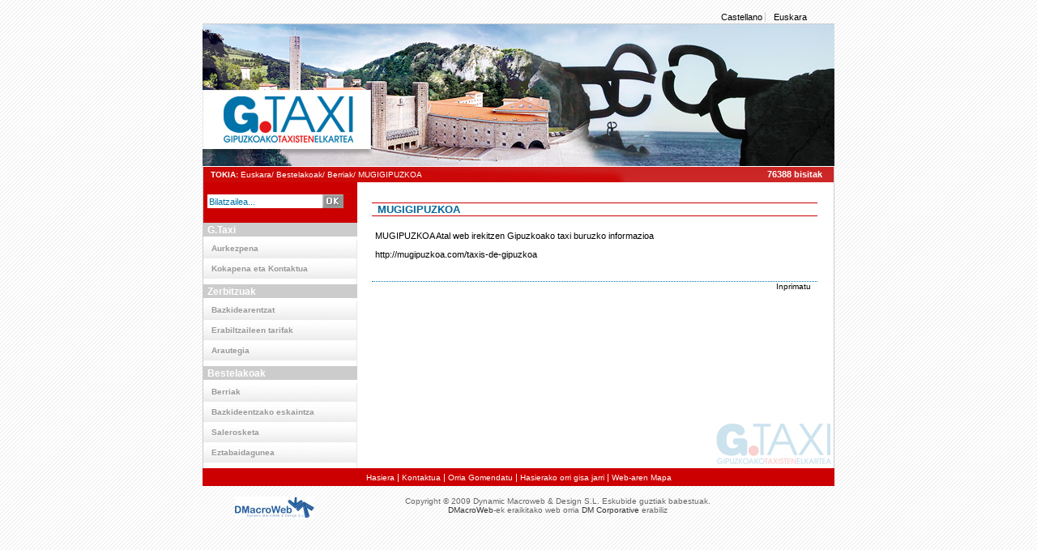

--- FILE ---
content_type: text/html
request_url: http://gipuzkoataxi.com/antbuspre.asp?nombre=2725&cod=2725&sesion=14
body_size: 14616
content:
<!DOCTYPE html PUBLIC "-//W3C//DTD XHTML 1.0 Transitional//EN" "http://www.w3.org/TR/xhtml1/DTD/xhtml1-transitional.dtd">
<html xmlns="http://www.w3.org/1999/xhtml" xmlns:v="urn:schemas-microsoft-com:vml">
	<head>
		
		<title>
			G.TAXI, Gipuzkoako taxisten elkartea - Asociaci�n Guipuzcoana de taxistas
		</title>
		
		<meta name="GENERATOR" content="Microsoft FrontPage 6.0">
		<meta name="ProgId" content="FrontPage.Editor.Document">
		<meta name="Author" content="Dynamic MacroWeb & Design (San Sebastian SPAIN)">
		<meta name="Classification" content="probintziala, elkarte, elkartea, taxilariak, taxi-gidariak, taxistak, gipuzkoako lurralde historikoa, taxiaren euskal arauak, euskal federakuntza, taxiaren euskal federazioa, taxilaria, taxi-gidaria, eskualderatasuna,eskualde,eskualdeko">
		<meta name="Description" content="G.TAXI, Gipuzkoako taxisten elkartea - Asociaci�n Guipuzcoana de taxistas">
		<meta name="KeyWords" content="probintziala, elkarte, elkartea, taxilariak, taxi-gidariak, taxistak, gipuzkoako lurralde historikoa, taxiaren euskal arauak, euskal federakuntza, taxiaren euskal federazioa, taxilaria, taxi-gidaria, eskualderatasuna,eskualde,eskualdeko">
		<link rel="stylesheet" href="/gipuzkoataxi/conf/skins/skin50.css">
		<link rel="stylesheet" href="/conf/paraimprimir.css" type="text/css" media="print">
		
				
<STYLE type="text/css" id="estilo1">
  .justificado{text-align: justify}
  .tamanoFuente{font-size: 1em}
  .contenido_pestana{ width: 428px; height: 244px; overflow: auto; position:absolute; float:left; background-image:url(/gipuzkoataxi/imagenes/solapa.jpg); padding:10px; margin:0px; background-repeat:no-repeat; }
</STYLE>
<script type="text/javascript" src="/iepngfix_tilebg.js"></script>  
	</head>
	
	<body>
	<script language="javascript" src="/js/inc_func_java.js"></script>


<div class="capaTotal" style="width:100%;text-align:center;cursor:default;">
	<!--<div style="width:770px;position:relative;margin-left:auto;margin-right:auto">-->
	<div id="contenedoraWeb">

		<div id="h_cont_0">
			<div id="h_cell_1">
									<div id="mod_cont_idiomas" ><!-- inicio idiomas -->
												<div id="idioma0" class="id_idioma"><a title="G.Taxi: Castellano" href="/">
                                                                <span lang="es-ES">Castellano</span></a>&nbsp;
														    </div>
												
												<div id="idioma1" class="id_idioma"><a title="G.Taxi: Euskara" href="/Euskara.asp">
                                                                <span lang="eu-ES">Euskara</span></a>&nbsp;
														    </div>
												
						</div><!-- fin idiomas -->
			</div>
			<div id="h_cell_2">
											
							<!-- MODULO BANNERS-->	
								
														
								
							<!-- FIN MODULO BANNERS-->
							
			</div>
			<div id="h_cell_3">
																	

<div class="barraEstado">
<strong>TOKIA:</strong>
<a title="G.Taxi: Euskara" href="/Euskara.asp">Euskara</a>/ <a href="/antcatalogo.asp?nombre=2640&cod=2640&sesion=14" title="Bestelakoak">Bestelakoak</a>/ <a href="/antcatalogo.asp?nombre=2641&cod=2641&sesion=14" title="Berriak">Berriak</a>/ <a href="/antbuspre.asp?nombre=2725&cod=2725&sesion=14" title="MUGIGIPUZKOA">MUGIGIPUZKOA</a>
</div>
	
			</div>
			<div id="h_cell_4">
				76388 bisitak
			</div>
		</div>
		<div id="impresion"><span class="impresionDenominacion">G.Taxi</span><span class="impresionDominio">www.gipuzkoataxi.com</span></div>


		<div id="capa_contenidos">
				<div id="div_izq" class="contenidoizq" ><!--inicio izda-->
				
<!-- ################ DESTACADOS ################ -->
<div id="mod_cont_dest_16">
		<div id="buscador"> 
<script language=javascript>
function validartipo6(){
	if (buscatipo6.cadenadebusqueda.value.length<3){
		alert("3 Karaktere gutxienez");    
		
		return false;
	}
	else
	{return true;}
}
</script> 

<!-- Buscador-->
<div id="mod_cont_buscador">
	<form name="buscatipo6" method="post" onsubmit="javascript:return validartipo6();" ID="Form1" action="/buscador/resulbus.asp?prt=1&sesion=14">								
	<div id="mod_buscador_input">
		<input type="text" name="cadenadebusqueda" value="Bilatzailea..." onmousedown="this.value=''">
	</div>
	<div id="mod_buscador_button">
		<input type="image" src="/gipuzkoataxi/imagenes/ok.gif" value="Buscar" border="0" alt="Bilatzailea" name="buscar" style="margin-left:2px">								
	</div>
	</form>
</div>
<!-- FIN Buscador-->
							

							
						</div>
			</div>
	<!-- ################ FIN DESTACADOS ################ -->

			
<div id="i_cont_0" class="contmenuizq">
	
	<div id="i_cont_padre_0" class="contpadremenuizq">
                <div id="i_cell_padre_0" class="cellpadremenuizq">
	        
				<a title="G.Taxi" href="/antcatalogo.asp?nombre=2626&hoja=0&sesion=14"
				>G.Taxi</a>
		</div>		
		<div id="i_img_padre_0" class="imgpadremenuizq">
		    
		</div>
	</div>
	<div id="i_p0_cont_hijos_1" class="conthijosmenuizq">
		
		<div id="i_p0_hijo_2625" class="cellhijomenuizq">
							<a title="" href="/antbuspre.asp?nombre=2625&cod=2625&sesion=14" alt="Elemento final">Aurkezpena</a>
			<div id="i_p0_img_hijo_2625" class="imghijomenuizq"></div>
		</div>
		
		<div id="i_p0_hijo_2643" class="cellhijomenuizq">
							<a title="" href="/antbuspre.asp?nombre=2643&cod=2643&sesion=14" alt="Elemento final">Kokapena eta Kontaktua</a>
			<div id="i_p0_img_hijo_2643" class="imghijomenuizq"></div>
		</div>
		
	</div>
	<div id="i_cont_padre_1" class="contpadremenuizq">
                <div id="i_cell_padre_1" class="cellpadremenuizq">
	        
				<a title="Zerbitzuak" href="/antcatalogo.asp?nombre=2627&hoja=0&sesion=14"
				>Zerbitzuak</a>
		</div>		
		<div id="i_img_padre_1" class="imgpadremenuizq">
		    
		</div>
	</div>
	<div id="i_p1_cont_hijos_1" class="conthijosmenuizq">
		
		<div id="i_p1_hijo_2629" class="cellhijomenuizq">
							<a title="" href="/antcatalogo.asp?nombre=2629&hoja=0&sesion=14" alt="Elemento del cat�logo">Bazkidearentzat</a>
			<div id="i_p1_img_hijo_2629" class="imghijomenuizq"></div>
		</div>
		
		<div id="i_p1_hijo_2632" class="cellhijomenuizq">
							<a title="" href="/antcatalogo.asp?nombre=2632&hoja=0&sesion=14" alt="Elemento del cat�logo">Erabiltzaileen tarifak</a>
			<div id="i_p1_img_hijo_2632" class="imghijomenuizq"></div>
		</div>
		
		<div id="i_p1_hijo_2637" class="cellhijomenuizq">
							<a title="" href="/antcatalogo.asp?nombre=2637&hoja=0&sesion=14" alt="Elemento del cat�logo">Arautegia</a>
			<div id="i_p1_img_hijo_2637" class="imghijomenuizq"></div>
		</div>
		
	</div>
	<div id="i_cont_padre_2" class="contpadremenuizqexpand">
	            <div id="i_cell_padre_2" class="PadreResaltado1">	            
            
				<a title="Bestelakoak" href="/antcatalogo.asp?nombre=2640&hoja=0&sesion=14"
				><span class="PadreResaltado2">Bestelakoak</span></a>
		</div>		
		<div id="i_img_padre_2" class="imgpadremenuizq">
		    
		</div>
	</div>
	<div id="i_p2_cont_hijos_1" class="conthijosmenuizq">
		
		<div id="i_p2_hijo_2641" class="cellhijomenuizq">
							<a title="" href="/antcatalogo.asp?nombre=2641&hoja=0&sesion=14" alt="Elemento del cat�logo"><span class='menuResaltado'>Berriak</span></a>
			<div id="i_p2_img_hijo_2641" class="imghijomenuizq"></div>
		</div>
		
		<div id="i_p2_hijo_2654" class="cellhijomenuizq">
							<a title="" href="/antcatalogo.asp?nombre=2654&hoja=0&sesion=14" alt="Elemento del cat�logo">Bazkideentzako eskaintza</a>
			<div id="i_p2_img_hijo_2654" class="imghijomenuizq"></div>
		</div>
		
		<div id="i_p2_hijo_2679" class="cellhijomenuizq">
							<a title="" href="/antcatalogo.asp?nombre=2679&hoja=0&sesion=14" alt="Elemento del cat�logo">Salerosketa</a>
			<div id="i_p2_img_hijo_2679" class="imghijomenuizq"></div>
		</div>
		
		<div id="i_p2_hijo_2642" class="cellhijomenuizq">
				<a title="" href="http://www.gipuzkoataxi.com/modulos/foros/antpresentacion.asp?prt=1&nombre=2642&sesion=14" alt="Elemento interno">Eztabaidagunea</a>
			<div id="i_p2_img_hijo_2642" class="imghijomenuizq"></div>
		</div>
		
	</div>
	</div>
		
				</div><!--fin izda-->
				<div id="div_central"  class="contenidoCentro" ><!-- inicio centro-->
					<!-- ##############################################################################################-->
					<!-- ############################################# CENTRO #########################################-->
					

<div style="float:right;margin-right:10px;margin-top:3px;clear:both;" class="aumentoletra">
<a onclick="disminuirFuente();return false;"><img src="/imagenes/disminuirFuente.gif" alt="letra-tipo txikitu" border="0"></a>
<a onclick="aumentarFuente();return false;"><img src="/imagenes/aumentarFuente.gif" alt="letra-tipo haunditu" border="0"></a>
</div>

	<!--<table border="0" width="100%%" cellspacing="0" cellpadding="0" ID="Table1">-->
	<table border="0" width="100%" cellspacing="0" cellpadding="0">
		<tr>
			<td width="100%" height="100%" valign="bottom">
			<div id="cont_cabecera_centro">
	<div id="tit_cabecera_centro">
	    <span class="tamanoFuente" name="tamanoFuente" id="tamanofuente" style="font-face:verdana;color:#FFFFFF">
 			<h1>MUGIGIPUZKOA</h1>
 		</span>
 	</div>
	<div id="cont_desc_cabecera_centro">
		<div id="txt_desc_cabecera_centro">
		    <div class="tamanoFuente" name="tamanoFuente" id="tamanoFuente">
 				
 			</div>
 		</div>
 		
	</div>
</div>								
			</td>
		</tr>
	</table>

<table border="0" width="96%" cellspacing="0" cellpadding="0" ID="Table2">
	<tr>
		<td width="100%" height="100%" valign="bottom">
			
				<table border="0" cellpadding="3" cellspacing="1" bgcolor="" width="100%" ID="Table3">
			
						
					<tr>
					<td valign="top" class="justificado">
						<div class="tamanoFuente" name="tamanoFuente" id="tamanoFuente" style="font-face:verdana;color:#000000">
						
						    <p><span lang="eu" id="result_box"><span>MUGIPUZKOA</span> <span class="hps">Atal</span> <span class="hps">web</span> <span class="hps">irekitzen</span> <span class="hps">Gipuzkoako</span> <span class="hps">taxi</span> <span class="hps">buruzko informazioa</span></span></p>
<p>http://mugipuzkoa.com/taxis-de-gipuzkoa</p>
						    
						</div>
					</td>
					<td valign="top" align="right" class="buspreImagenesDcha">
						
						
					</td>
				</tr>
			</table>
		</td>
	</tr>
</table>

<!--Presentaci�n del album de fotos-->


<!-- Presentaci�n de los archivos adjuntos -->


	<!--Usuario que ha publicado el nodo -->
	
	<!-- Fin presentaci�n de los archivos adjuntos -->
	
	

<br>
<!--Enviar este articulo a una persona -->
<div class="infBuspre" class="tamanoFuente" name="tamanoFuente" id="tamanoFuente">
			  		<div class="incluidoInf">
					
							</div>
	<a href="#" onclick="javascript:window.print();return false;" class="imprimeme">
	Inprimatu&nbsp;	
	<img border="0" src="/imagenes/imprimir.gif" alt=""></a>

	
</div>
<!--Fin enviar articulo -->

<br>



<script language="JavaScript">
	var numC = 0
	var numA = 0
	function ventanas()
	{
		var indFoto
		
		indFoto=1
		if (document.getElementById("DivFoto")!=undefined) indFoto=fotoActual
		window.open("/includes/imprimir.asp?Cod=2725&Nombre=2725&gal=&sesion=14&ind=" + indFoto ,"","height=400,width=700,scrollbars=yes,top=150,left=300");
	}
	function numeroFilasExtranet(fcarpetas,farchivos)
	{
		numC = fcarpetas;
		numA = farchivos;
	}
	
	function cambiarTamanoIframe()
	{
		document.getElementById("dmextranetintranet").height = ((numC + numA) * 20) + 71;
	}
</script>
					<!-- ##############################################################################################-->
					<!-- ############################################# CENTRO #########################################-->
				</div><!-- fin centro -->
				
					
					
					<div id="div_dch"  class="contenidodch"><!-- inicio derecha -->
					
					</div><!-- fin derecha -->
					
				</div> <!-- capa contenido -->

<div id="b_cont_0">
	<div id="b_cell_1">
		
		<a href="/euskara.asp" title="G.TAXI, Gipuzkoako taxisten elkartea - Asociaci�n Guipuzcoana de taxistas">Hasiera</a>	
	 | 
		<a href="http://www.gipuzkoataxi.com/antbuspre.asp?nombre=2650&cod=2650&sesion=14" title="Kontaktua" >Kontaktua</a>	
	 | 
		<a href="/modulos/recomendarpagina/enviaramigo.asp?sesion=14" title="Orria Gomendatu" >Orria Gomendatu</a>	
	 | 
		<a href="#" onclick="HomePage(this,'http://www.gipuzkoataxi.com/');return(false);">Hasierako orri gisa jarri</a>
	 | 
		<a href="/modulos/mapaweb/" title="Web-aren Mapa" >Web-aren Mapa</a>	
	
	</div>
	<div id="b_cell_2">
	</div>
	<div id="b_cell_3">
		<a target="_new" href="http://www.dmacroweb.com" title="www.dmacroweb.com - Creaci�n de sitios web, portales, CMS, B2B, B2C, aplicaciones extranet / intranet"><img border=0 src="/modulos/usuariosFtp/conexion/diseimagenes823a_50.jpg" alt="www.dmacroweb.com - Creaci�n de sitios web, portales, CMS, B2B, B2C, aplicaciones extranet / intranet" ></a>
	</div>
	
	<div id="b_cell_4">Copyright � 2009 Dynamic Macroweb & Design S.L.&nbsp;Eskubide guztiak babestuak.<br /><a target='_blank' href='http://www.dmacroweb.com' title='www.dmacroweb.com - Creaci�n de sitios web, portales, CMS, B2B, B2C, aplicaciones extranet / intranet'>DMacroWeb</a>-ek eraikitako web orria <a target='_blank' href='http://www.dmcorporative.com' title='www.dmacroweb.com - Creaci�n de sitios web, portales, CMS, B2B, B2C, aplicaciones extranet / intranet'>DM Corporative</a> erabiliz <br />
	</div>
	

</div>
</div>
</div>
</div>
<script language="javascript">
//**************************************************************
//******************** preguntar si vale**********************
	var tamanoFuente = 1;
	var saltoFuente = 0.3;
	var tamMax = 3;
	var tamMin = 0.7;
	
	function aumentarFuente(){
		if (tamanoFuente <= (tamMax-saltoFuente)){
			tamanoFuente = tamanoFuente + saltoFuente;
			cambiarFuente();
		}
	}
	
	function disminuirFuente(){
		if (tamanoFuente >= (tamMin+saltoFuente)){
			tamanoFuente = tamanoFuente - saltoFuente;
			cambiarFuente();
		}
	}
	
	function cambiarFuente(){
		var cajas = document.getElementsByName('tamanoFuente');
		for(var i=0;i<cajas.length;i++){			
			cajas[i].style.fontSize = tamanoFuente + 'em';
		}		
		
	}
	
//************************************************************</script>
	</body>
</html>


--- FILE ---
content_type: text/css
request_url: http://gipuzkoataxi.com/gipuzkoataxi/conf/skins/skin50.css
body_size: 30136
content:
/********************************************************************************/
/****************************** GENERAL *****************************************/
/********************************************************************************/

BODY{
    FONT-SIZE: 11px;
    FONT-FAMILY: Verdana, Arial, Helvetica, sans-serif;
	margin-top:15px;;
	background-image:url(/modulos/usuariosFtp/conexion/diseimagenes895a.gif);
	background-repeat:repeat;
}

.formulario{
    BORDER: 1 outset #cccccc;
    TEXT-ALIGN: left;
    FONT-WEIGHT: normal;
    FONT-SIZE: 9px;
    COLOR: #000000;
    FONT-FAMILY: Verdana;
    TEXT-DECORATION: none;
    background-color: #fafafa;
}

a{
	text-decoration:none;
	color:#000000;
}
a:hover{
	text-decoration:underline;
	color:#000000;
}
	
.contacto{
}
td{
	font-size:11px;
	text-align:left;
}

.barraEstado, .barraEstado a:link,.barraEstado a:visited
{
	font-size:10px;
	color:#fff;
	text-decoration:none;
}
.barraEstado a:hover
{
	text-decoration:underline;
	}


/********************************************************************************/
/********* contenedor central  -  Izquierda  -  Centro  -  Derecha     **********/
/********************************************************************************/
#contenedoraWeb /*IMPORTANTE para centrar la web...*/
{
	margin:0 auto 0 auto;
	width:780px;
	position:relative;
	/*background-color:Lime;
	background-image:url(http://files.nireblog.com/blogs1/launicalamejor/files/flores_rojas.jpg);
	background-repeat:no-repeat;*/
}
.opcionesForo1{
padding-bottom:5px;
}
.opcionesForo1 img{
float:left;
margin-top:-7px;}
.opcionesForo1 a:link, .opcionesForo1 a:hover, .opcionesForo1 a:visited{
color:#FFFFFF;
margin-top:10px;
float:left;
text-decoration:none;
margin-left:3px;
}


#capa_contenidos{	
	float:left;
	width:778px;;
	*width:778px;
	clear:both;
	background-color:#FFFFFF;
	border-left:#CCCCCC solid 1px;
	border-right:#CCCCCC solid 1px;
	background-image:url(http://www.gipuzkoataxi.com/modulos/usuariosFtp/conexion/diseimagenes900a.jpg);
	background-repeat:no-repeat;
	background-position:bottom right;
}

.contenidoizq
{
	width:150px;
	float:left;
}

.contenidoCentro
{
	width:550px;;
	float:right;
	margin-right:20px;
	margin-top:15px;
}
.contenidoCentro
{
	/*width:460px;
	float:left;
	margin-left:10px; */
}

.contenidodch
{	
display:none;
}



/********************************************************************************/
/****************************** CABECERA ****************************************/
/********************************************************************************/

#h_cont_0 {
	background-image: url(/modulos/usuariosFtp/conexion/diseimagenes873a.jpg);
	background-repeat:no-repeat;
	background-position:bottom;
	width:780px;
	height:210px; 
}
	
	#h_cell_1 {/*Idiomas*/
	text-align:right;
	width:140px;
	float:right;
	position:absolute;
	right:0px;
	}

	
	#h_cell_2 {/*Banner*/
		background-color:#fff;
		margin-left:12px;
		text-align:left;
		width:542px;
		position:absolute;
		top:50px;
		left:50px;
	}
			
	#h_cell_3 /*Barra de esado */
	{			
		position:absolute;
		text-align:left;
		padding: 0 0 0 10px;
		*left:0px;
		width:780px;
		top:195px;
		height:21px;

	}
	#h_cell_3 a:link
	{
		text-decoration:none;
		color:#fff;
		}
	#h_cell_3 a:hover
	{
		text-decoration:underline;
		color:#fff;
		}
			
	#h_cell_4 {
		position:absolute;
		top:194px;
		right:15px;
		color: #FFFFFF;
		font-weight: bold;
	}
	
	#h_cell_5 {		
	}
	
	#h_cell_6 {
	}
	
	#h_cell_7 {
	}
	
	#h_cell_8 {
	}
	
	#h_cell_9 {
	}
	
	#h_cell_10 {
	}
	
	#h_cell_11 {
	}
	
	#h_cell_12 {
	}

/************************** MÓDULOS CABECERA ************************************/

/******************** MENUS DESPEGABLES VERTICALES ******************************/
/*
.menu{
	float:left;
	background-color:Black;
}
.menuBaseDesplegableHorizontal{
	height:30px;
	display:block;
	float:left;
	margin-left:5px;
	margin-right:5px;
	margin-top:15px;
	padding-top:5px;
}

	.menuBaseDesplegableHorizontal a{
		font-size:11px;
		color:#FFFFFF;
		text-decoration:none;
		padding:10px 10px 10px 10px;
		background-image:url(../../modulos/usuariosFtp/conexion/diseimagenes896a.gif);
		background-repeat:repeat-y;
		background-position:right;
	}
	.menuBaseDesplegableHorizontal a:hover{
		font-size:11px;
		color:#d4d053;
		text-decoration:none;
		background-image:url(../../modulos/usuariosFtp/conexion/diseimagenes896a.gif);
		background-repeat:repeat-y;
		background-position:right;
	}

.submenuDesplegableHorizontal{
	overflow:visible;
	clear:both;
	text-align:left;
	width:150px;
	float:left;
	position:absolute;
	top:50px;
	margin-left:5px;
}
.submenuDesplegable{
	left:120px;
	position:absolute;
}*/
/******* sin hijos ******/
/*
.menuDesplegablemenuDesplegableSinHijos{
	font-size:10px;
	height:20px;
	clear:both;
	width:120px;
	display:block;
	padding:0 0 0 0;
	background-color:#717a85;
}
	.menuDesplegablemenuDesplegableSinHijos a{
		font-size:10px;
		height:20px;
		clear:both;
		width:120px;
		display:block;
		background-color:#717a85;
		color:#FFFFFF;
		text-decoration:none;
		padding: 0px 5px 0px 5px;
		background-image:url(../../modulos/usuariosFtp/conexion/diseimagenes896a.gif);
		background-repeat:repeat-x;
		background-position:bottom;
	}
	.menuDesplegablemenuDesplegableSinHijos a:hover{
		clear:both;
		width:120px;
		height:20px;
		display:block;
		background-color:#5b6673;
		color:#FFFFFF;
		text-decoration:none;
		padding: 0px 5px 0px 5px;
		background-image:url(../../modulos/usuariosFtp/conexion/diseimagenes896a.gif);
		background-repeat:repeat-x;
		background-position:bottom;
	}

.menuDesplegablemenuDesplegableSinHijos_menuMarcado{
	font-size:10px;
	height:20px;
	display:block;
	clear:both;
	width:120px;
	padding:0 0 0 0;
	background-color:#717a85;
}
	.menuDesplegablemenuDesplegableSinHijos_menuMarcado a{
		clear:both;
		height:20px;
		width:120px;
		display:block;
		background-color:#717a85;
		color:#FFFFFF;
		text-decoration:none;
		padding: 0px 5px 0px 5px;	
		background-image:url(../../modulos/usuariosFtp/conexion/diseimagenes896a.gif);
		background-repeat:repeat-x;
		background-position:bottom;
	}
	.menuDesplegablemenuDesplegableSinHijos_menuMarcado a:hover{
		clear:both;
		width:120px;
		height:20px;
		background-color:#5b6673;
		color:#FFFFFF;
		text-decoration:none;
		padding: 0px 5px 0px 5px;
		background-image:url(../../modulos/usuariosFtp/conexion/diseimagenes896a.gif);
		background-repeat:repeat-x;
		background-position:bottom;
	}
*/
/******* con hijos ******/
/*
.menuDesplegablemenuDesplegableConHijos{
	font-size:10px;
	height:20px;
	clear:both;
	width:120px;
	display:block;
	padding:0 0 0 0;
	background-color:#717a85;
}
	.menuDesplegablemenuDesplegableConHijos a{
		font-size:10px;
		height:20px;
		clear:both;
		width:120px;
		display:block;
		background-color:#717a85;
		color:#FFFFFF;
		text-decoration:none;
		padding: 0px 5px 0px 5px;
		background-image:url(../../modulos/usuariosFtp/conexion/diseimagenes896a.gif);
		background-repeat:repeat-x;
		background-position:bottom;
	}
	.menuDesplegablemenuDesplegableConHijos a:hover{
		clear:both;
		width:120px;
		height:20px;
		display:block;
		background-color:#5b6673;
		color:#FFFFFF;
		text-decoration:none;
		padding: 0px 5px 0px 5px;
		background-image:url(../../modulos/usuariosFtp/conexion/diseimagenes896a.gif);
		background-repeat:repeat-x;
		background-position:bottom;
	}

.menuDesplegablemenuDesplegableConHijos_menuMarcado{
	font-size:10px;
	height:20px;
	display:block;
	clear:both;
	width:120px;
	padding:0 0 0 0;
	background-color:#717a85;
}
	.menuDesplegablemenuDesplegableConHijos_menuMarcado a{
		clear:both;
		height:20px;
		width:120px;
		display:block;
		background-color:#717a85;
		color:#FFFFFF;
		text-decoration:none;
		padding: 0px 5px 0px 5px;	
		background-image:url(../../modulos/usuariosFtp/conexion/diseimagenes896a.gif);
		background-repeat:repeat-x;
		background-position:bottom;
	}
	.menuDesplegablemenuDesplegableConHijos_menuMarcado a:hover{
		clear:both;
		width:120px;
		height:20px;
		background-color:#5b6673;
		color:#FFFFFF;
		text-decoration:none;
		padding: 0px 5px 0px 5px;
		background-image:url(../../modulos/usuariosFtp/conexion/diseimagenes896a.gif);
		background-repeat:repeat-x;
		background-position:bottom;
	}

*/
/********************************* BUSCADOR *************************************/


/*ESTE CREO QUE SIRVE DE PARTE DE LOS SIGUIENTES*/
/*.tablaBuscador {
background-color:#330066;
height:500px;
}*/

/********** CONTENEDORA BUSCADOR **********/
#buscador { /* CAPA BUSCADOR */
height:30px;
padding: 15px 0 5px 5px;
background-image:url(/modulos/usuariosFtp/conexion/diseimagenes898a.jpg);
width:185px;

}
#mod_cont_buscador
{
	width:190px;
	float:left;
}
#mod_cont_buscador form
{
	float:left;
}
#mod_buscador_input input
{
	border:0;
	font-size:11px;
	width:140px;
	height:15px;
	float:left;
	background-color:#ffffff;	
	color:#0073aa;	
} 
#mod_buscador_input 
{
	width:140px;
	height:16px;
	float:left;
}

#mod_buscador_button,#mod_buscador_button input
{
	float:left;
}

/********************************* SALUDO *************************************/
#mod_cont_saludo{
}

/********************************* IDIOMAS *************************************/
.id_idioma, .id_idioma a:visited, .id_idioma a:link
{
	float:left;
	text-align:right;
}

.id_idioma a:hover
{
	text-decoration:underline;
	}
#idioma1 a
{
	padding: 0 10px 0 10px;
	border-left:#CCCCCC solid 1px;
}
	

#mod_cont_idiomas
{
}

/*************************** DOMINIO - USUARIOS ********************************/
#mod_cont_dominio{
}

/**************************** AGENDA ***********************************/
.buscarOcio /*Boton y caja de texto del buscador*/
{
    BORDER-RIGHT: #B1CAE5 1px solid;
    BORDER-TOP: #B1CAE5 1px solid;
    FONT-SIZE: 12px;
    BORDER-LEFT: #B1CAE5 1px solid;
    WIDTH: 130px;
    COLOR: #006EB2;
    BORDER-BOTTOM: #B1CAE5 1px solid;
    BACKGROUND-COLOR: #ffffff;
    TEXT-ALIGN: center
}
/*Capa contenedora de la tabla(calendario) y su buscador(Boton y caja texto)*/
#TablaCabeceraCentro table
{
	width:400px !IMPORTANT;
	background-color:Red;
}
#cont_agendatabla
{
}
#cont_agendatabla a
{
	text-decoration:none;
	}
#cont_agendatabla a:hover
{
	text-decoration:underline;
	}
.ElementoAgendaEventos a
{
	color:#434343;
	text-decoration:none;
	}
.ElementoAgendaEventos a:hover
{
	color:#434343;
	text-decoration:underline;
	}
.ElementoAgendaEventos
{
	color:Black;}
.fechaAgendaEventos
{
	color:Black;}
#cont_Modulo_tipo3
{
	font-size:10px;
	color:Black;
	}
#cont_Modulo_tipo3 a
{
	font-size:10px;
	color:#434343;
	text-decoration:none;
	}
#cont_Modulo_tipo3 a:hover
{
	text-decoration:underline;
	}

/******************************** FOROS ******************************************/

/*se pueden copiar los de las encuestas y adpatarlos a estos para que sean iguales */

/*MODULO FOROS*/

#mod_cont_foro{

	background-image: url();

	width:;

	padding:;

	margin:5px 0 0 0;

}



#mod_cont_padre_foro{

	width:;

	height:;

}



#mod_cell_padre_foro{

	background-image: url();

	background-repeat:no-repeat;

	width:;

	height:;

	margin:;

	padding:;

	cursor:pointer;		

}



#mod_img_padre_foro{

	background-image:url();

	background-repeat:no-repeat;

	width:;

	height:;

}



#mod_cont_hijo_foro{ /*no esta cambiado en dch todabia*/

	width:;

	margin:;

}



#mod_cont_hijo_foro span{

	font-family:;

	font-size:;

}



#mod_cont_hijo_enc a{

	margin:;

}



.mod_cell_hijo_foro

{

	background-image: url();

	background-repeat:no-repeat;

	height:;

}



.mod_img_hijo_foro{

    background-image: url();

    background-repeat:no-repeat;

    background-position;

    height:;

}

/*FIN MODULO FOROS



ESTILOS PARA LOS FOROS

*/

.foros_cabecera {
	background-color:#0073AA;
	color:#FFFFFF;
	font-family:Verdana, Arial, Helvetica, sans-serif;
	font-size:10px;
	border-top:solid 3px #6DAACC;
}

.foros_cabecera a{
	color:#FFFFFF;
}

.foros_cabecera hover{
	color:#FFFFFF;
}

.foros_mensaje {
	background-color:#FFFFFF;
	color:#000000;
	font-family:Verdana, Arial, Helvetica, sans-serif;
	font-size:10px;
}

.foros_respuesta_1 {
	background-color:#FFFFFF;
	color:#000000;
}

.foros_respuesta_2 {
	background-color:#EDEDED;
	color:#000000;
}

.foros_respuesta {
	background-color:#0073aa;
	color:#FFFFFF;
}

.opcionesForo2{
	background-color:#0073AA;
	color:#ffffff;
	font-weight:bold;
}

.opcionesForo2 input {
	height:18px;
	font-size:11px;
}

.opcionesForo1{
	padding-bottom:5px;
	background-color:#0073aa;
	font-weight:bold;
	
}

.opcionesForo1 img{
	float:left;
}

.opcionesForo1 a:link, .opcionesForo1 a:hover, .opcionesForo1 a:visited{
	color:#FFFFFF;
	float:right;
	text-decoration:none;
	margin-left:3px;
}

.opcionesTituloForo {

}
/********************************************************************************/
/*************************** MENU IZQUIERDA *************************************/
/********************************************************************************/

.contmenuizq{
	width:190px;
	text-align:left;
}

.contpadremenuizqexpand{
}
.contpadremenuizq{

}
	.cellpadremenuizq
	{
		font-size:12px;
		background-color:#CCCCCC;
		height:15px;		
		font-weight:bold;
		color:#ffffff;			
		padding:2px 2px 0 5px;;	
	}	
		.cellpadremenuizq a
		{			
			text-decoration:none;
			color:#ffffff;			
		}
		.cellpadremenuizq a:hover{
			text-decoration:underline;
			color:#ffffff;
		}
	
	.imgpadremenuizq{
		display:none;
	}
/*menu resaltado*/
.PadreResaltado1{
		background-color:#CCCCCC;
		height:15px;		
		font-weight:bold;
		color:#ffffff;			
		padding:2px 2px 0 5px;;		
}
	
	.PadreResaltado1 a{
		text-decoration:none;
		color:#ffffff;
	}
	.PadreResaltado1 a:hover
	{
		text-decoration:underline;
		color:#ffffff;
	}
.PadreResaltado2
{
	font-size:12px;}
.menuresaltado
{
	font-weight:bold;}
.conthijosmenuizq
{
	margin-top:4px;
	padding-bottom:5px;	
	text-align:center;
	border-right:solid 1px #E8E8E8;

}

	.conthijosmenuizqhide /* solo se utiliza con el tipo C de menu*/
	{		
		/*position:absolute;
		left:-999em;
		height:1px;
		width:100px;
		overflow:hidden;		*/
		display:none;
	}

	.cellhijomenuizq
	{			
		text-align:left;
		font-size:10px;
		padding:5px 0 0 10px;
		height:20px;		
		background-image:url(/modulos/usuariosFtp/conexion/diseimagenes897a.gif);
		font-weight:bold;	
	}
		
		.cellhijomenuizq a{
			text-decoration:none;
			color:#999999;		}
		
		.cellhijomenuizq a:hover{
			text-decoration:underline;
			color:#999999;		}
	
	.imghijomenuizq{	
		display:none;
	}
	
	
	/*****************HIJOS 3ºNIVEL******************/
	.hijosSegundos, .hijosSegundos a 
	{
		color:#999999;
		text-align:left;
		font-size:10px;
		padding:5px 0 0 15px;
		height:20px;		
		background-image:url(/modulos/usuariosFtp/conexion/diseimagenes897a.gif);
		font-weight:bold;	
	}


/********************************************************************************/
/**************************** CENTRO PAGINA *************************************/
/********************************************************************************/
#impresion {
	display:none;
}

#cont_cabecera_centro
{	

	float:left;
	clear:both;
	width:100%;
	text-align:left;
	padding: 10px 0 3px 0;
	}
#tit_cabecera_centro
{
	padding-left:7px;
	border-bottom:solid 1px #cc0000;
	border-top:solid 1px #cc0000;
	}
#cont_desc_cabecera_centro
{
	}
#txt_desc_cabecera_centro
{
	float:left;
	}
	
.tamanoFuente h1{
	font-size:1.2em;
	display:inline;
	color:#006699;
}
.tamanoFuente
{
	font-size:1em;
	}

.aumentoletra{
	display:none;
}
.TablaCabeceraCentro{
}

.catalogoImagenesDcha{
}
.buspreImagenesDcha{
}



/*botones de imprimir y enviar por e-mail*/
	.infBuspre{
		text-align:right;
		padding-right:2px;
		height:25px;
		border-top:#0073aa 1px dotted;
	}
	.infBuspre a{
		color:#000000;
		text-decoration:none;
		font-size:10px;
	}
	.infBuspre a:hover{
		color:#000000;
		text-decoration:underline;
		font-size:10px;
	}
	.infBuspre a:link{
		color:#000000;
		text-decoration:none;
		font-size:10px;
	}

/*Catalogo*/
.titulohijos{
}
.titulohijos a{
	color:#434343;
	text-decoration:none;
}
.titulohijos a:hover{
	color:#434343;
	text-decoration:underline;
}

.botones

{
    BORDER: 1 outset #cccccc;
    FONT-SIZE: 12px;
    COLOR: #000000;
    BACKGROUND-COLOR: #dedede;
    TEXT-ALIGN: center;
}


/********************************************************************************/
/**************************** MENU DERECHA **************************************/
/********************************************************************************/
/*se pueden copiar los del izquierdo y adpatarlos a estos para que sean iguales */

.contmenudch
{
	width:150px;
	text-align:left;
	margin-bottom:15px;
	padding-top:5px;
}

.contpadremenudchexpand
{
	margin-top:10px;
}
.contpadremenudch
{
	margin-top:10px;
	font-size:10px;
}
	.cellpadremenudch
	{
		background-color:#5e9444;		
		font-weight:bold;
		color:#ffffff;			
		padding:2px 1px 2px 5px;
		background-image:url(http://www.morgakoudala.com/modulos/usuariosFtp/conexion/diseimagenes687a.gif);
		background-position:top right;
		background-repeat:no-repeat;
	}
		
		.cellpadremenudch a
		{			
			text-decoration:none;
			color:#ffffff;			
		}
		.cellpadremenudch a:hover{
			text-decoration:underline;
			color:#ffffff;
		}
	
	.imgpadremenudch{
		display:none;
	}


.conthijosmenudch
{
	margin-top:4px;
	padding-bottom:5px;	
	text-align:center;
	margin-left:10px;
}

	.conthijosmenudchhide /* solo se utiliza con el tipo C de menu*/
	{		
		/*position:absolute;
		left:-999em;
		height:1px;
		width:100px;
		overflow:hidden;		*/
		display:none;
	}

	.cellhijomenudch
	{			
		text-align:left;
		font-size:1em;
		color:#4a4a4a;
		padding-left:15px;
		padding-top:5px;		
		background-image:url(http://www.morgakoudala.com/modulos/usuariosFtp/conexion/diseimagenes696a.gif);
		background-repeat:no-repeat;
		background-position:top left;			
		/**width:135px;*/
	}
		
		.cellhijomenudch a{
			text-decoration:none;
			color:#4a4a4a;
		}
		.cellhijomenudch a:hover{
			text-decoration:underline;
			color:#4a4a4a;
		}
	
	.imghijomenudch{	
		display:none;
	}


/********************************************************************************/
/*************************** INFERIOR - PIE *************************************/
/********************************************************************************/	

/********** GENERAL + LINKS **********/

#b_cont_0{
width:780px;
text-align:center;
/*background-image:url(http://www.asparrena.net/modulos/usuariosftp/conexion/diseimagenes284a.jpg);*/
height:70px;
clear:both;
color:#006600;
}

#b_cont_0 a:link {
}

#b_cont_0 a:visited {
}

#b_cont_0 a:hover {
}

/********** ENLACES **********/

#b_cell_1
{
color:#FFFFFF;
width:780px;
padding-top:5px;
padding-bottom:5px;
background-image:url(/modulos/usuariosFtp/conexion/diseimagenes898a.jpg);
beckground-repeat:repeat;
}
	#b_cell_1 a
	{
		font-size:10px;
		color:#FFFFFF;
		text-decoration:none;
	}
	#b_cell_1 a:hover{
		text-decoration:underline;
		color:#FFFFFF;
	}
/********** POSICIONAMIENTO **********/

#b_cell_2
{
	display:none;
	width:500px;
	height:300px;
	background-color:Lime;
}


/********** LOGO DMACROWEB **********/

#b_cell_3
{
	top:13px;
	left:40px;
	position:relative;
	float:left;
}

/********** COPYRIGHT **********/

#b_cell_4
{
	margin-top:13px;
	margin-left:50px;
	width:580px;
	text-align:center;
	float:left;
	color:#666666;
	font-size:10px;
}
	#b_cell_4 a{
	color:#333333;
		text-decoration:none;
	}
	#b_cell_4 a:hover{
		text-decoration:underline;
	}

/********** WAI IMAGEN **********/

#b_cell_5
{		
	margin-top:18px;
	right:40px;
	position:relative;
	text-align:right;
	float:left;
}

/********** EXTRA **********/

#b_cell_6{
}




/********************************************************************************/
/***************************** DESTACADOS ***************************************/
/********************************************************************************/

/************************ IZQUIERDA ARRIBA - 16 **********************************/
#mod_cont_dest_16
{
}

/************************ IZQUIERDA ABAJO - 17 **********************************/
#mod_cont_dest_17
{
/*	background-color:#C1DFFF;
	float:left;
	text-align:left;
	height:100px;
	width:175px;
	color:#000000;
	font-size:10px;*/
	display:none;
}
#mod_cont_dest_17 a
{
	text-decoration:none;
	}
#mod_cont_dest_17 a:hover
{
	text-decoration:underline;
	}

/************************ DERECHA ARRIBA - 15 **********************************/
#mod_cont_dest_15{
}

/************************ DERECHA ABAJO - 10 **********************************/
#mod_cont_dest_10
	{
	}




/********************************************************************************/
/******************************** MÓDULOS ***************************************/
/********************************************************************************/


/****************************** MAPA WEB ****************************************/
/* ESTILOS DEL MAPAWEB */
.dtree {
	font-family: Verdana, Geneva, Arial, Helvetica, sans-serif;
	font-size: 11px;
	color: #666;
	white-space: nowrap;
	text-align:left;
}

.dtree img {
	border: 0px;
	vertical-align: middle;
}

.dtree a {
	color: #333;
	text-decoration: none;
}

.dtree a.node, .dtree a.nodeSel {
	white-space: nowrap;
	padding: 1px 2px 1px 2px;
}

.dtree a.node:hover, .dtree a.nodeSel:hover {
	color: #333;
	text-decoration: underline;
}

.dtree a.nodeSel {
	background-color: #c0d2ec;
}

.dtree .clip {
	overflow: hidden;
}
/* FIN ESTILOS DEL MAPAWEB */


/****************************** ENCUESTAS ***************************************/

#mod_cont_enc{
	background-image: url();
	width:;
	text-align:;
	padding:;
	margin:;
}

#mod_cont_padre_enc{
	width:;
	height:;
	clear:both;
}
	
#mod_cell_padre_enc{
	background-image: url();
	background-repeat:no-repeat;
	width:;
	height:;
	margin:;
	padding:0px;
	cursor:pointer;	
	float:left;
}

#mod_img_padre_enc{
	background-image:url();
	background-repeat:no-repeat;
	width:;
	height:;
	clear:both;
}

#mod_cont_hijo_enc{ /*no esta cambiado en dch todabia*/
	width:;
	height:;
}

#mod_cont_hijo_enc span{
	font-family:;
	font-size:;
	font-weight:;
}

#mod_cont_hijo_enc a{
	margin:;
}

.mod_cell_hijo_enc{
	background-image: url();
	background-repeat:no-repeat;
	font-family:;
	font-size:;
}

.mod_img_hijo_enc{
    background-image: url();
    background-repeat:no-repeat;
    background-position:;
    height:;
}

/******************************** FOROS ******************************************/
/*se pueden copiar los de las encuestas y adpatarlos a estos para que sean iguales */

#mod_cont_foro{
	background-image: url();
	width:;
	padding:;
	margin:;
}

#mod_cont_padre_foro{
	width:;
	height:;
}

#mod_cell_padre_foro{
	background-image: url();
	background-repeat:no-repeat;
	width:;
	height:;
	margin:;
	padding:;
	cursor:pointer;		
}

#mod_img_padre_foro{
	background-image:url();
	background-repeat:no-repeat;
	width:;
	height:;
}

#mod_cont_hijo_foro{ /*no esta cambiado en dch todabia*/
	width:;
	margin:;
}

#mod_cont_hijo_foro span{
	font-family:;
	font-size:;
}

#mod_cont_hijo_enc a{
	margin:;
}

.mod_cell_hijo_foro
{
	background-image: url();
	background-repeat:no-repeat;
	height:;
}

.mod_img_hijo_foro{
    background-image: url();
    background-repeat:no-repeat;
    background-position;
    height:;
}

/******************************** ÚLTIMOS ******************************************/
/*se pueden copiar los de las encuestas y adpatarlos a estos para que sean iguales */

#mod_cont_ultimos{
	background-image: url(g);
	width:;
	padding:;
	margin:;
}

#mod_cont_padre_ultimos{
	background-image: url();
	background-repeat:no-repeat;
	width:;
	height:;
}
		
#mod_cell_padre_ultimos{
	background-image: url();
	width:;
	height:;
	margin:;
	padding:;
	cursor:pointer;	
}

#mod_img_padre_ultimos{
	background-image:url();
	background-repeat:no-repeat;
	width:;
	height:;
}

#mod_cont_hijo_ultimos{ /*no esta cambiado en dch todabia*/
	width:;
}

#mod_cont_hijo_ultimos span{
	font-family:;
	font-size:;
}

#mod_cont_hijo_ultimos a{
	margin:;
}

.mod_cell_hijo_ultimos{
	background-image: url();
	background-repeat:no-repeat;	
	height:;
}

.mod_img_hijo_ultimos{
background-image: url();
background-repeat:no-repeat;
background-position:;
height:;
}

/*************************** LOS MÁS VENDIDOS **************************************/
/*se pueden copiar los de las encuestas y adpatarlos a estos para que sean iguales */
#mod_cont_losmas{
	background-image: url();
	width:;
	padding:;
	margin:;
}

#mod_cont_padre_losmas{
	width:;
	height:;
}
		
#mod_cell_padre_losmas{
	background-image: url();
	background-repeat:no-repeat;
	width:;
	height:;
	margin:;	
	padding:;
	cursor:pointer;	
}

#mod_img_padre_losmas{
	background-image:url();
	background-repeat:no-repeat;
	width:;
	height:;
}

#mod_cont_hijo_losmas{ /*no esta cambiado en dch todabia*/
	width:;
}

#mod_cont_hijo_losmas span{
	font-family:;
	font-size:;
}

#mod_cont_hijo_losmas a{
	margin:;
}

.mod_cell_hijo_losmas{
	background-image: url();
	background-repeat:no-repeat;
	height:;
}

.mod_img_hijo_losmas{
    background-image: url();
    background-repeat:no-repeat;
    background-position:;
    height:;
}

/***************************** ÁREA PRIVADA ****************************************/
/*se pueden copiar los de las encuestas y adpatarlos a estos para que sean iguales */

#mod_cont_priv{
	background-image: url();
	width:;
	clear:both;
	padding:;
	margin:;
	text-align:;
}

#mod_cont_padre_priv{
	background-image: url();
	background-repeat:no-repeat;
	width:;
	height:;
	clear:both;
}
	
#mod_cell_padre_priv{
	background-image: url();
	width:;
	height:;
	margin:;
	padding:;
	cursor:pointer;	
}

#mod_img_padre_priv{
	background-image:url();
	background-repeat:no-repeat;
	width:;
	height:;
}

#mod_cont_hijo_priv{ /*no esta cambiado en dch todabia*/
	width:;
}

#mod_cont_hijo_priv span{
	font-family:;
	font-size:;
}

#mod_cont_hijo_priv a{
	margin:;
}

.mod_cell_hijo_priv{
	width:;
	height:20px;
}

#mod_img_hijo_priv{
    background-image: url();
    background-repeat:no-repeat;
    background-position:;
    height:;
}





/********************************************************************************/
/****************************** TIENDA ******************************************/
/********************************************************************************/

.cajaUnidades{
    BORDER-RIGHT: #000000 1px solid;
    BORDER-TOP: #000000 1px solid;
    BORDER-LEFT: #000000 1px solid;
    COLOR: #000000;
    BORDER-BOTTOM: #000000 1px solid;
    TEXT-ALIGN: right
}

.cajaPrecio{
    BORDER: none;    
    COLOR: #000000;
    FONT-FAMILY: Verdana;
    TEXT-ALIGN: right;
    FONT-SIZE: 11px    
}

.caja{
    BORDER-RIGHT: #000000 1px solid;
    BORDER-TOP: #000000 1px solid;
    BORDER-LEFT: #000000 1px solid;
    COLOR: #000000;
    BORDER-BOTTOM: #000000 1px solid;
}

.cajaTransparente1{
	font-size: 10px;
	vertical-align: baseline;
	font-family: Verdana, Arial;
	border-top-style: none;
	border-right-style: none;
	border-left-style: none;
	background-color: transparent;
	text-align: right;
	border-bottom-style: none;
}

.cajaTransparente2{
	font-weight: bold;
	font-size: 11px;
	vertical-align: baseline;
	border-top-style: none;
	font-family: Verdana, Arial;
	border-right-style: none;
	border-left-style: none;
	background-color: transparent;
	text-align: left;
	border-bottom-style: none;
}

.cajaTransparente3{
	font-weight: bold;
	font-size: 10px;
	vertical-align: baseline;
	font-family: Verdana, Arial;
	border-top-style: none;
	border-right-style: none;
	border-left-style: none;
	background-color: transparent;
	text-align: right;
	border-bottom-style: none;
}

.botonCompra{
    BORDER-RIGHT: #000000 1px solid;
    BORDER-TOP: #000000 1px solid;
    FONT-SIZE: 12px;
    BORDER-LEFT: #000000 1px solid;
    WIDTH: 130px;
    COLOR: #000000;
    BORDER-BOTTOM: #000000 1px solid;
    BACKGROUND-COLOR: #ffffff;
    TEXT-ALIGN: center
}


/****************TABLAS DE CONTENIDO ************************/

.tabla td {
	height:20px;
	font-family:Arial, Helvetica, sans-serif;
	font-size: 12px;
	padding: 3px 5px 3px 5px;
}
.azul {
background-color:#0073AA;
color:#fff;
font-weight:bold;
}
.gris {
background-color:#f2f2f2;

}
/************FORMULARIOS DE CONTACTO **************/
#contacto {
background-image:url(/modulos/usuariosFtp/conexion/diseimagenes899a.jpg);
background-repeat:no-repeat;
background-position:right center;
}